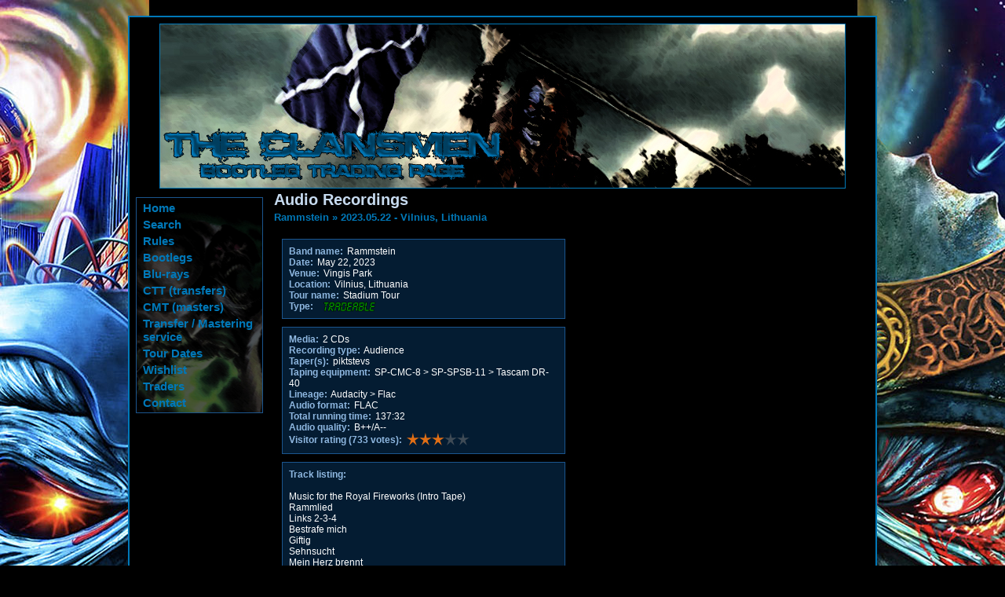

--- FILE ---
content_type: text/html; charset=UTF-8
request_url: https://www.theclansmen.fr/modules/recordings/public/audio.php?details=7038
body_size: 2195
content:
<!--
 * @brief			MyHobbySite <http://www.myhobbysite.net>
 * @author		<a href='https://www.visigod.com'>Hugo Carvalho</a>
 * @copyright	(c) Hugo Carvalho <webmaster [AT] myhobbysite [DOT] net>
 * @package		My Hobby Site
 * @since			19 July 2009
-->
<!DOCTYPE html>
<html xmlns="http://www.w3.org/1999/xhtml">
	<head>
		<title>My Website :: Audio Recordings (Powered by MyHobbySite)</title>
		<link rel="stylesheet" type="text/css" media="screen" title="" href="https://www.theclansmen.fr/skins/theclansmen/stylesheet.css">
		<link rel="shortcut icon" href="https://www.theclansmen.fr/skins/theclansmen/favicon.ico">
		<meta name="description" content="This is a fan site with information about live audio and video recordings of concerts.">
		<meta name="keywords" content="MyHobbySite,live,audio,video,recording,audience,soundboard,music,cd,dvd">
		<script src="https://www.theclansmen.fr/skins/theclansmen/javascript_functions.js" language="javascript" type="text/javascript"></script>
				<script src="https://cdnjs.cloudflare.com/ajax/libs/jquery/3.5.1/jquery.min.js"></script>
			</head>
	<body>
		<a name="top"></a> <!-- Necessary for the "top of the page" links -->
		<div id="wrapper">
			<div id="header">
				<div class="topmenu"> </div>
				<a href="https://www.theclansmen.fr/"><img src="https://www.theclansmen.fr/skins/theclansmen/images/header.jpg" border="0" width="874" height="210" alt="My Website" title=""></a>
			</div>
			<div id="navigation_menu">
				<div class="navigation_top"></div>
					<ul class="menu">
													<li>
																											<a href="https://www.theclansmen.fr/modules/recordings/public/portal.php">Home</a>
																								</li>
													<li>
																											<a href="https://www.theclansmen.fr/modules/recordings/public/search.php">Search</a>
																								</li>
													<li>
																											<a href="https://www.theclansmen.fr/index.php?page=13">Rules</a>
																								</li>
													<li>
																											<a href="https://www.theclansmen.fr/modules/recordings/public/band_logo_list.php">Bootlegs</a>
																								</li>
													<li>
																											<a href="https://www.theclansmen.fr/modules/recordings/public/bluraydiscs_by_band.php">Blu-rays</a>
																								</li>
													<li>
																											<a href="https://www.theclansmen.fr/modules/recordings/public/transfers.php">CTT (transfers)</a>
																								</li>
													<li>
																											<a href="https://www.theclansmen.fr/modules/recordings/public/projects.php">CMT (masters)</a>
																								</li>
													<li>
																											<a href="https://www.theclansmen.fr/index.php?page=26">Transfer / Mastering service</a>
																								</li>
													<li>
																											<a href="https://www.theclansmen.fr/modules/tourdates/public/tourdates.php">Tour Dates</a>
																								</li>
													<li>
																											<a href="https://www.theclansmen.fr/modules/recordings/public/wishlist.php">Wishlist</a>
																								</li>
													<li>
																											<a href="https://www.theclansmen.fr/modules/traders/public/traders.php">Traders</a>
																								</li>
													<li>
																											<a href="https://www.theclansmen.fr/pages/contact.php">Contact</a>
																								</li>
											</ul>
				<div class="navigation_bottom"></div>
			</div>
			<div id="content">
				<h1>Audio Recordings</h1>
				<!--
 * @brief			MyHobbySite <http://www.myhobbysite.net>
 * @author		<a href='https://www.visigod.com'>Hugo Carvalho</a>
 * @copyright	(c) Hugo Carvalho <webmaster [AT] myhobbysite [DOT] net>
 * @package		My Hobby Site
 * @since			19 July 2009
-->
	<div class="breadcrumb_links">
		<a href="audio.php?band=Rammstein">Rammstein</a> &#187;
		<a href="audio.php?details=7038">2023.05.22 - Vilnius, Lithuania</a>
	</div>
	<table width="99%" cellspacing="0" cellpadding="0">
		<tr>
			<td width="50%" VALIGN="top">
				<table width="100%" cellspacing="10" cellpadding="0">
					<tr>
						<td class="content_block">
														<label>Band name:</label> Rammstein<br>							<label>Date:</label> May 22, 2023<br>							<label>Venue:</label> Vingis Park<br>							<label>Location:</label> Vilnius, Lithuania<br>							<label>Tour name:</label> Stadium Tour<br>																						<label>Type:</label><img style="width: 90px;vertical-align:bottom;" src="https://www.theclansmen.fr/modules/recordings/public/images/trade_types/Tradeable.png" alt="Tradeable"><br>
													</td>
					</tr>
					<tr>
						<td class="content_block">
							<label>Media:</label> 2 CDs<br>													
							<label>Recording type:</label> Audience<br>														<label>Taper(s):</label> piktstevs<br>														<label>Taping equipment:</label> SP-CMC-8 > SP-SPSB-11 > Tascam DR-40<br>							<label>Lineage:</label> Audacity > Flac<br>							<label>Audio format:</label> FLAC<br>														<label>Total running time:</label> 137:32<br>							<label>Audio quality:</label> B++/A--<br>															<label style="float: left; clear: both; margin-right: 6px;">Visitor rating (733 votes):</label> 
								<ul class="rating three_rating">
									<li class="one"><a href="actions/audio_action.php?id=7038&amp;rating=1">1</a></li>
									<li class="two"><a href="actions/audio_action.php?id=7038&amp;rating=2">2</a></li>
									<li class="three"><a href="actions/audio_action.php?id=7038&amp;rating=3">3</a></li>
									<li class="four"><a href="actions/audio_action.php?id=7038&amp;rating=4">4</a></li>
									<li class="five"><a href="actions/audio_action.php?id=7038&amp;rating=5">5</a></li>
								</ul><br>
													</td>
					</tr>
											<tr>
							<td class="content_block">
								<label>Track listing:</label><br><br>
								Music for the Royal Fireworks (Intro Tape)<br />Rammlied<br />Links 2-3-4&nbsp;<br />Bestrafe mich&nbsp;<br />Giftig<br />Sehnsucht&nbsp;<br />Mein Herz brennt&nbsp;<br />Puppe<br />Angst<br />Zeit<br />Deutschland (Remix by Richard Z. Kruspe)<br />Deutschland<br />Radio<br />Mein Teil<br />Du hast<br />Sonne<br />Ohne dich (B-Stage)<br />Engel (B-Stage)<br />Ausl&auml;nder<br />Du riechst so gut<br />Pussy<br />Rammstein<br />Ich will<br />Adieu<br />Sonne (Piano version) &amp; Haifisch (Outro tapes)
							</td>
						</tr>
																										<tr>
							<td class="content_block">
								<label>Frequency Analysis:</label><br><br>
								<center>
									<a href="https://www.theclansmen.fr/modules/recordings/public/images/audio/Rammstein_2023-05-22_Vilnius_3freq_1696344697.jpg" target="_blank">
										<img src="https://www.theclansmen.fr/includes/simpleimage.php?name=Rammstein_2023-05-22_Vilnius_3freq_1696344697.jpg&type=audio&width=325" width="325" class="thumbnail" alt="Frequency Analysis">
									</a>
								</center>
							</td>
						</tr>
									</table>
			</td>
			<td width="50%" VALIGN="top">
				<table width="100%" cellspacing="10" cellpadding="0">
									</table>
			</td>
		</tr>
	</table>

			</div>
			<div id="footer">
				
				<!-- Removing the copyright notice without purchasing the MyHobbySite Copyright Removal License voids the MyHobbySite End User License Agreement -->
				<h4>Powered by <a href="http://www.myhobbysite.net" target="_blank">MyHobbySite</a> - version 1.2 &#169 2025 - Licensed version</h4>
				Website skin designed by Theclansmen.<br>
			</div>
		</div>
	</body>
</html>

--- FILE ---
content_type: text/css
request_url: https://www.theclansmen.fr/skins/theclansmen/stylesheet.css
body_size: 2200
content:
/*
	MyHobbySite 1.0 CSS Document
	Copyright (c) 2007-2010 MyHobbySite.net
	CSS document composed by Caleb B.C. Appleman
*/

/* Overall HTML elements and page layout */

body {
	font-family: Tahoma, Arial, Verdana, sans-serif;
	font-size: 12px;
    margin: 0;
    padding: 0;
	background-color: #000000;
	background-image: url(https://www.theclansmen.fr/skins/default/images/page_bg.jpg);
	background-position: top center;
	background-attachment: fixed;
	background-repeat: no-repeat;
    color: #FFFFFF;
	min-width: 100%;
	white-space: normal;
	word-wrap: break-word;
}

#wrapper {
    position: relative;
	text-align: left;
	width: 950px;
	min-height: 100%;
	margin-left: auto;
	margin-right: auto;
	margin-bottom: 20px;
	margin-top: 20px;
	border: 2px solid #0078b8;
	background-color: #000000;
	color: #FFFFFF;
}

a:link, a:visited, a:active {
	color: #2c7fc9;
	text-decoration: underline;
}

a:hover {
	color: #2f93ee;
	text-decoration: underline;
}

.thumbnail {
	border: 4px solid #95a0a8;
	margin: 5px;
	vertical-align: top;
}

a img, #header img, #navigation_menu img  {
	border: 0px;
}

/* Header and top menu styles */

#header {
    background: transparent;
	margin: 0px;
	margin-top: 8px;
	text-align: center;
}

/* Content Styles */

#content {
	margin-left: 184px;
	padding-right: 8px;
	padding-left: 0px;
	width: 100%-8;
	background-color: transparent;
}

p {
	margin-top: 0px;
}

h1 {
	font-family: Arial, Tahoma, Verdana, sans-serif;
	font-size: 20px;
	color: #c6daef;
	margin-top: 0px;
	margin-bottom: 3px;
	text-decoration: none;
}

h2, h2 a:hover, h2 a:visited, h2 a:active, h2 a:link{
	font-family: Arial, Tahoma, Verdana, sans-serif;
	font-size: 17px;
	color: #8eb7e0;
	margin-bottom: 3px;
	text-decoration: none;
}

h3 {
	font-size: 15px;
	color: #8eb7e0;
	margin-top: 0;
	margin-bottom: 2px;
}

h4 {
	margin-top: 0px;
	margin-bottom: 3px;
	font-size: 13px;
	color: #c6daef;
}

hr {
	color: #95a0a8;
	height: 1px;
}

/* Table styles */

table.content_table {
	background: #041c32;
	border: #1b558e 1px solid;
	width: 100%;
	color: #FFFFFF;
	font-size: 11px;
}

tr.table_header {
	color: #041c32;
	font-weight: bold;
	padding: 5px;
	background: #1b558e;
}

tr.first_row td {
	background: #041c32;
	color: #FFFFFF;
	padding: 5px;
}

tr.second_row td {
	background: #062949;
	color: #FFFFFF;
	padding: 5px;
}

tr.first_row td a:link, tr.first_row td a:visited, tr.first_row td a:active, tr.second_row td a:link, tr.second_row td a:visited, tr.second_row td a:active {
	color: #8eb7e0;
	text-decoration: none;
}

tr.first_row td a:hover, tr.second_row td a:hover {
	color: #c6daef;
	text-decoration: underline;
}

tr.row_separator td {
	background: #0f4273;
	color: #c6daef;
	font-weight: bold;
}

tr.row_separator td a:link, tr.row_separator td a:visited, tr.row_separator td a:active, tr.row_separator td a:hover {
	color: #c6daef;
	text-decoration: none;
}

.details {
	font-size: 10px;
	color: #245581;
	text-decoration: none;
	font-style: italic;
}
	
/* Forms, labels, and buttons */

form {
	margin: 0;
	padding: 0;
}

.forms, .select_forms {
	font-family: Arial, Tahoma, Verdana, sans-serif;
	font-size: 12px;
	font-style: italic;
	background: #06243f;
	border: 1px solid #FFFFFF;
	color: #c6daef;
	padding: 2px;
	margin: 2px;
	margin-left: 0;
}

.select_forms {
	padding: 0;
}

.button {
	font-family: Arial, Tahoma, Verdana, sans-serif;
	font-size: 12px;
	background-color: #FFFFFF;
	border-top: 1px solid #FFFFFF;
	border-left: 1px solid #FFFFFF;
	border-right: 1px solid #a4b0bd;
	border-bottom: 1px solid #6f8397;
	color: #06243f;
	margin: 2px;
	font-weight: bold;
}

label {
	margin: 2px;
	margin-left: 0;
	color: #8eb7e0;
	font-weight: bold;
}

/* Breadcrumb links */

.breadcrumb_links {
	display: block;
	font-weight: bold;
	font-size: 13px;
	color: #0078b8;
	margin-bottom: 10px;
	font-weight: bold;
}

.breadcrumb_links a:link, .breadcrumb_links a:visited, .breadcrumb_links a:active {
	color: #0078b8;
	text-decoration: none;
}

.breadcrumb_links a:hover {
	text-decoration: underline;
	color: #e26f15;
}

/* footer styles */

#footer {
	padding: 20px;
	width: 100%-40;
	color: #345d86;
	font-family: Arial, Tahoma, Verdana, sans-serif;
	font-size: 11px;
	background-color: transparent;
	margin-top: 20px;
	text-align: center;
	vertical-align: middle;
	clear: both;
}

#footer a:link, #footer a:visited, #footer a:active {
	color: #345d86;
	text-decoration: underline;
}

#footer a:hover {
	color: #3f70a2;
	text-decoration: none;
}

#footer h4 {
	margin-top: 0px;
	margin-bottom: 3px;
	font-size: 9px;
	color: #c6daef;
}

/* Offline page */

body.offline_body {
	height: 100%;
	background: #000000;
	font-family: Arial, Tahoma, Verdana, sans-serif;
	margin: 0;
	white-space: normal;
	word-wrap: break-word;
}

.offline {
	background: #072a4c;
	border: #1b558e 1px solid;
	padding: 10px;
	width: 40%;
	margin-left: auto;
	margin-right: auto;
	margin-top: 200px;
}

/* Content blocks */

.content_block {
	background: #041c32;
	border: #1b558e 1px solid;
	padding: 8px;
	width: 100%-16;
	height: auto;
}

.inner_content_block {
	float: left;
	background: #062949;
	border: #1b558e 1px solid;
	padding: 5px;
	margin: 10px;
}

/* Rating style - uses lists because it's more semantic. No JavaScript required.
All the stars are contained in one matrix to solve rollover delay problems. The background position is shifted to reveal the correct part of the image.
Each rating star is 16px by 16px and the background position is shifted in negative 16px increments.
 Key: B = Blank, O = Orange, G = Green 
B B B B B - (0 0)
G B B B B - (0 -16px)
G G B B B - (0 -32px)
G G G B B - (0 -48px)
G G G G B - (0 -64px)
G G G G G - (0 -80px)
O B B B B - (0 -96px)
O O B B B - (0 -112px)
O O O B B - (0 -128px)
O O O O B - (0 -144px)
O O O O O - (0 -160px) */

.rating{
	width: 80px;
	height: 16px;
	margin: 0;
	padding: 0;
	list-style: none;
	position: relative;
	background: url(images/ratings.png) no-repeat 0 0;
	float: left;
}

ul.rating:hover {background: none!important;}

ul.rating li {
	cursor: pointer;
	float: left; /* ie5 mac doesn't like it if the list is floated but ie6 does */
	text-indent: -999em; /* hide text */
}

ul.rating li a {
	position: absolute;
	left: 0;
	top: 0;
	width: 16px;
	height: 16px;
	text-decoration: none;
	z-index: 200;
}

ul.rating li.one a {left: 0;}
ul.rating li.two a {left: 16px;}
ul.rating li.three a {left: 32px;}
ul.rating li.four a {left: 48px;}
ul.rating li.five a {left: 64px;}

ul.rating li a:hover {
	z-index: 2;
	width: 80px;
	height: 16px;
	overflow: hidden;
	left: 0;
	background: url(images/ratings.png) no-repeat 0 0;
}

ul.rating li.one a:hover {background-position: 0 -96px;}
ul.rating li.two a:hover {background-position: 0 -112px;}
ul.rating li.three a:hover {background-position: 0 -128px;}
ul.rating li.four a:hover {background-position: 0 -144px;}
ul.rating li.five a:hover {background-position: 0 -160px;}

.rated {
  width: 80px;
  height: 16px;
  margin: 0;
  padding: 0;
  list-style: none;
  position: relative;
  background: url(images/ratings.png) no-repeat 0 0;
  float: left;
}

ul.rated li {
  cursor: auto;
  float: left; /* ie5 mac doesn't like it if the list is floated */
  text-indent: -999em;
}

ul.rated li.one a {left: 0;}
ul.rated li.two a {left: 16px;}
ul.rated li.three a {left: 32px;}
ul.rated li.four a {left: 48px;}
ul.rated li.five a {left: 64px;}

.no_rating {background-position: 0 0;}
.one_rating {background-position: 0 -16px;}
.two_rating {background-position: 0 -32px;}
.three_rating {background-position: 0 -48px;}
.four_rating {background-position: 0 -64px;}
.five_rating {background-position: 0 -80px;}


/* Styles for the navigation menu */

#navigation_menu {
	float: left;
	padding: 8px;
	width: 168px;
	background-color: transparent;
}

.menu {
	padding: 0px;
	background-color: #000000;
	background-image: url(images/nav_menu_bg.jpg);
	background-position: top center;
	background-repeat: no-repeat;
	color: #0078b8;
	width: 160px;
	border: #1b558e 1px solid;
	font-size: 15px;
	margin: 0px;
}

.menu a:link, .menu a:visited {
	color: #0078b8;
	text-decoration: none;
}

.menu a:hover {
	color: #fead16;
	text-decoration: none;
}

ul.menu {
	list-style-type: none;
	padding: 0px;
	font-weight: bold;
}

ul.menu li {
	background: transparent;
	margin: 8px;
	margin-top: 4px;
	margin-bottom: 4px;
}

--- FILE ---
content_type: application/javascript
request_url: https://www.theclansmen.fr/skins/theclansmen/javascript_functions.js
body_size: 329
content:
/*
 * @brief			MyHobbySite <http://www.myhobbysite.net>
 * @author		<a href='https://www.visigod.com'>Hugo Carvalho</a>
 * @copyright	(c) Hugo Carvalho <webmaster [AT] myhobbysite [DOT] net>
 * @package		My Hobby Site
 * @since			19 July 2009
*/
function ChangeLocation(menuObj) {
	// This function allows the year selection menu links to work on the audio/video recordings pages
   var i = menuObj.selectedIndex;
   if (i > 0) { window.location = menuObj.options[i].value; }
}

function ClearText(A,B) {
	// This function clears a text input box (A) when clicked on, if the value is equal to B
	if (A.value == B) {
		A.value = '';
		return false;
	}
}